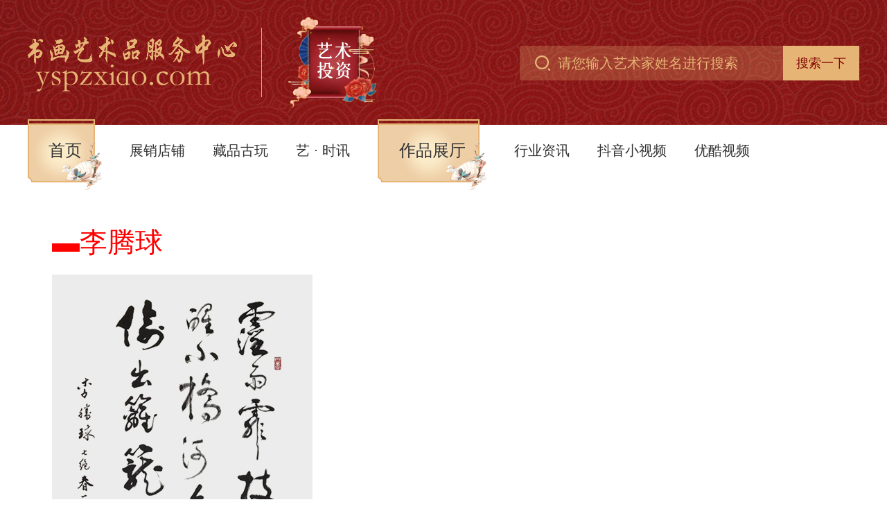

--- FILE ---
content_type: text/html
request_url: http://www.yspzxiao.com/product/17374.html
body_size: 2178
content:
<!doctype html>
<html>
<head>
<meta charset="utf-8">
<title>李腾球_作品展厅_艺术品展销中心</title>
<link rel="stylesheet" href="/skin/new/css/style.css">
		<link rel="stylesheet" type="text/css" href="/css/index_top.css"/>
<!--轮播图链接-->
<script src="/js/beiyong1.js"></script>
<script src="/js/beiyong2.js"></script>
<script src="/js/beiyong3.js"></script>
<link rel="stylesheet" type="text/css" href="/css/beiyong.css">
<script type="text/javascript" src="/js/jquery-1.9.1.min.js"></script>
<script type="text/javascript" src="/js/jquery.zoombie.js"></script>
</head>

<body class="bg1">
<!--网站头部开始-->
<div class="top">
    <div class="m">
    	<div class="logo fl"><a href="#"><img src="/skin/new/images/logo.png" alt="艺术品展销中心" /></a></div>
        <span class="fl"></span>
        <div class="arttz fl"><img src="/skin/new/images/arttz.png" /></div>
        
        <div class="top-search fr" target="_blank">
                <form action="/e/extend/szt/index.php" method="post" name="searchform" id="searchform">
			<input type="text" name="ztname" id="keyboard" class="top-input" placeholder="请您输入艺术家姓名进行搜索">
			<input type="submit" class="topsobar" value="搜索一下">
                        <input type="hidden" name="show" value="title">
                        <input type="hidden" name="tempid" value="1">
						<select name="tbname" style="display:none;"><option value="news"></option></select>
                </form>
		</div>
    </div>
</div>

<!--头部nav start-->
<div class="m">
    <div class="nav">
      <ul>
      <li class="h"><a href="/" title="艺术品展销中心_首页">首页</a></li>
<li  > <a href="/grzt/" title="展销店铺" target="_blank">展销店铺</a> </li>
<li  > <a href="/cangpinguwan/" title="藏品古玩" target="_blank">藏品古玩</a> </li>
<li  > <a href="/shdsj/" title="艺 · 时讯" target="_blank">艺 · 时讯</a> </li>
<li class='aon'> <a href="/product/" title="作品展厅" target="_blank">作品展厅</a> </li>

      <li><a href="#" title="行业资讯" target="_blank">行业资讯</a></li>
      <li><a href="#" title="抖音小视频" target="_blank">抖音小视频</a></li>
      <li><a href="#" title="优酷视频" target="_blank">优酷视频</a></li>
      </ul>
    </div>

</div>
<!--头部nav end-->

<div class="cl"></div>

<!--网站头部结束-->

	
<!--主要内容结束-->
<div class="shu wid overflow mt2">
	
		
		<div class="shu1 fl overflow bg2" style="width:1200px; padding:10px;" >
		<p class="z">▬李腾球</p>

<script type="text/javascript" language="javascript">
$(function () {
	$("#img_01").zoombieLens();
	$("#img_02").zoombieLens({ Size: 200 });
});	
</script>


			<img style="float:left; margin-right:20px; display:none;" id="img_01" src="/d/file/p/2024/03-18/aba5e3120b7d55e0f81aa2dd30d3b687.png" width="400" height="400" style="border: 1px solid #CCC;">

<img alt="" src="/d/file/p/2024/03-18/aba5e3120b7d55e0f81aa2dd30d3b687.png" style="width: 376px; height: 777px;" /> <br />

					
		</div>
			<p class="mt2 s">	
			<div class="shu3" style="margin:10px;">
				
			</div>
			</p>
		
	

	
</div>	
	
<!--主要内容结束-->
	
<!--底部开始-->
<div class="cl"></div>

<div class="foot">

<div class="m">
    <div class="cooperation">
    <b>合作机构:</b>
        <ul>
                <li><a href="https://www.caanet.org.cn/"target="_blank">中国美术家协会</a></li>
                <li><a href="http://www.hrtv.cn/"target="_blank">华人频道</a></li>
                <li><a href="http://www.people.com.cn/"target="_blank">人民网</a></li>
                <li><a href="http://www.xinhuanet.com/"target="_blank">新华网</a></li>
                <li><a href="https://tv.cctv.com/"target="_blank">中国网络电视台央视网</a></li>
                <li><a href="https://www.art59.cn/"target="_blank">汉唐经典</a></li>
                <li><a href="http://art.fjnu.edu.cn/"target="_blank">福建师范大学美术学院</a></li>
                <li><a href="https://www.qztc.edu.cn/"target="_blank">泉州师范学院</a></li>
                <li><a href="https://cfa.hqu.edu.cn/"target="_blank">华侨大学美术学院</a></li>
                </ul>
    </div> 
    

     <div class="cl"></div>  
    
    <div class="link">    
    <b>友情链接:</b>
        <ul>
                <li><a href="https://www.qianzhan.com/"target="_blank">前瞻网</a></li>
                <li><a href="https://www.zhihuichengshi.cn/"target="_blank">智慧城市网</a></li>
                <li><a href="http://www.enet.com.cn/"target="_blank">硅谷动力</a></li>
                <li><a href="http://www.datayuan.cn/"target="_blank">数据猿</a></li>
                <li><a href="http://www.zhxxpq.com/"target="_blank">展会信息排期网</a></li>
                <li><a href="https://jxt.sc.gov.cn/"target="_blank">经济和信息化</a></li>
                <li><a href="http://www.959.cn/"target="_blank">959品牌招商网</a></li>
                <li><a href="http://www.cctime.com/"target="_blank">飞象网</a></li>
                <li><a href="http://www.gtobal.com/"target="_blank">际通宝</a></li>
                <li><a href="http://www.haozhanhui.com/"target="_blank">好展会</a></li>
                <li><a href="http://www.paidai.com/"target="_blank">电商派论坛</a></li>
                </ul>
    </div>
    
    <div class="cl"></div>
    </br></br>
    <div class="copyright">艺术品展销中心展销店铺书画服务中心   工信部ICP备案：<a href="http://beian.miit.gov.cn" target="_blank">冀ICP备20009788号-3</a>  冀公网安备13010202003594号 </br> 投稿信箱:zgyspzx@126.com</div>
     
</div>    
</div>

<!--底部结束-->
</body>
</html>


--- FILE ---
content_type: text/css
request_url: http://www.yspzxiao.com/skin/new/css/style.css
body_size: 3031
content:
*{margin:0; padding:0;}
body, div, dl, dt, dd, ul, ol, li, h1, h2, h3, h4, h5, h6, pre, form, fieldset, input, p, blockquote, th, td { margin:0; padding:0;}
body { 
    font-size:16px; 
	color:#666; 
	font-family:"Microsoft Yahei",Arial; 
	}
fieldset, img { border:0; }
ol, ul { list-style:none; }
li{ list-style-type:none;}
h1, h2, h3, h4, h5, h6{ font-size:18px; font-weight:normal; }
em { font-style:normal; }
input, button, select, textarea { outline:none; border:0; }
textarea { resize:none; }
p { text-align:justify; text-justify:distribute; text-indent: 0em;}
a { color: #333; text-decoration:none; }
a:hover { color: #333; text-decoration:none; }

input::-webkit-input-placeholder { color: #e6b474; } 
input:-moz-placeholder { color: #e6b474; } 
input::-moz-placeholder { color: #e6b474; } 
input:-ms-input-placeholder { color: #e6b474; }

.cl { clear:both;}
.fl { float:left;}
.fr { float:right;}
.ov { overflow:hidden;}
.cover {object-fit: cover;}

.m { width:1200px; margin:0 auto;}

.top { 
	width:100%; 
	height:180px; 
	background: url(../images/topbg.jpg) center no-repeat;
	}
.top span {
	height:100px; 
	margin-top:40px;
	margin-left:35px; 
	border-right:solid 1px #ddae74;
	}
.logo { padding-top:50px;}
.arttz { margin-top:25px; margin-left:25px;}
.top-search {
    float: right;
    height: 50px;
    border-radius: 3px;
    width: 490px;
    margin-top: 66px;
    font-size: 14px;
	background-color:#e6b47440;
}
.top-input {
    height: 50px;
    width: 320px;
    padding-left: 55px;
    display: block;
    float: left;
    background: url(../images/search.png) 22px center no-repeat;
    font-size: 20px;
}
.topsobar {
    height: 50px;
    line-height: 50px;
    width: 110px;
    text-align: center;
    color: #840606;
    background: #e6b474;
    float: right;
    cursor: pointer;
    font-size: 18px;
}

.nav { margin-top:-8px; width:1200px; overflow:hidden;}
.nav ul { width:1201px;}
.nav ul li { float:left; margin-right:40px; height:102px; line-height:90px; font-size:20px; text-align:center;}
.nav .h { width:107px; font-size:24px; background:url(../images/h.png) center no-repeat;}
.nav .aon { width:157px; font-size:24px; background:url(../images/aon.png) center no-repeat;}

.user_six { width:100%; height:520px; background:url(../images/scr_u_bg.jpg) center no-repeat;}
.user_six ul { width:1280px; margin-top:50px;}
.user_six ul li { float:left; width:159px; height:200px; font-size:14px; margin-right:48px; margin-bottom:35px; text-align:center; position:relative; z-index:555;}
.user_six ul li a {color:#e6b474;}
.user_six ul li img { width:147px; height:147px; border-radius:147px;} 
.user_six ul li span { font-size:18px;}
.p_img_f { position:absolute; z-index:999; width:159px; height:164px; background:url(../images/p_img_f.png) center no-repeat;}
.p_img { position:absolute; z-index:888; width:142px; padding-top:5px; padding-left:5px;}
.p_text { position:absolute; z-index:666; width:147px; height:30px; top:170px;}
.user_six_text { margin-bottom:20px;}
.user_six_text ul { line-height:26px; margin-left:15px; width:1230px;}
.user_six_text ul li { float:left; margin-right:105px;}
.user_six_text ul li ul { width:auto;}
.user_six_text ul li ul li { float:none; margin-right:0;}
.user_six_text ul li ul li a { color:#e6b474;}

#wrap_a{
    height: 250px; 
    position: relative; 
    overflow: hidden;
}
#wrap_b{
    height: 250px; 
    position: relative; 
    overflow: hidden;
}
#list_a{
    position: absolute;
    left: 0;   
    -webkit-animation: 8s move infinite linear; 
    width: 400%; 
}
#list_b{
    position: absolute;
    left: 0;   
    -webkit-animation: 8s move infinite linear; 
    width: 400%; 
}
#list_a li {
    list-style: none; 
    width: 159px; 
    height: 235px;
	margin-right:48px;
	margin-bottom:35px;
    float: left;
}
#list_b li {
    list-style: none; 
    width: 159px; 
    height: 235px;
	margin-right:48px;
	margin-bottom:35px;
    float: left;
}
@-webkit-keyframes move{
    0% {
          left: 0;
    }
    100% {
          left: -500px;
    }
}
@keyframes move {
    0% {
       left: 0;
    }
    100% {
       left: -500px;
    }
}
#wrap:hover #list {
    -webkit-animation-play-state: paused; /*动画暂停播放*/}


/*首页头部幻灯片开始*/
.wrap { height: 720px; margin-top:35px; margin-bottom:70px;}
.p-box {width: 1200px; margin: 0 auto; padding-top: 0; }
.tab { float:left; width: 550px; height: 650px; list-style-type:circle; font-size:14px; }
.tab li a { height: 40px; line-height:40px; }
.tab .on a { font-size:16px; color:#e6b474;text-shadow: 2px 2px 2px #e6b47470;}
.swiper-container { float:right;  z-index: 2; width: 600px; height: 720px;}
.swiper-slide img { width: 500px; }
/*首页头部幻灯片结束*/

.main_t1 { margin-top:95px;}
.t1 { text-align:center; margin-bottom:50px;}
.t1_l { width:332px; height:510px;}
.t1_l img {width:332px; height:442px;}
.t1_l span { width:332px; border-bottom:2px solid #d89b65; display:block; margin-top:25px; text-align:center;}
.t1_l b { width:35px; height:10px; display:block; background-color:#bb1519; border-radius:10px; margin-top:-6px; margin-left:86px;}
.t1_l i { width:6px; height:6px; display:block; background-color:#d89b65; border-radius:10px; margin-top:-8px; margin-left:112px;}

.t1_r { width:810px; height:510px;}
.t1_r dl {}
.t1_r dl dt h3 { font-size:20px; font-weight:600;} 
.t1_r dl dt p { width:590px; height:100px; font-size:14px; line-height:24px; margin-top:28px;} 
.t1_r dl dt img { margin-top:40px;} 
.t1_r dl dd {width:810px; overflow:hidden; margin-top:20px;} 
.t1_r dl dd ul { width:840px; } 
.t1_r dl dd ul li{ width:252px; height:300px; float:left; margin-right:28px; text-align:center;} 
.t1_r dl dd ul li img {width:252px; height:251px;}
.t1_r dl dd ul li b { display:block; margin-top:20px;}

.main_t2 { margin-top:70px; }
.t2 {text-align:center; margin-bottom:50px; }
.main_t2_t { width:1200px; overflow:hidden;}
.main_t2_t ul { width:1218px;}
.main_t2_t ul li { width:388px; height:225px; background-color:#ffe2bd; float:left; margin-right:18px;}
.main_t2_t ul li dl { margin-top:22px;}
.main_t2_t ul li dl dt { float:left; width:177px; }
.main_t2_t ul li dl dt img { float:left; width:177px; height:188px; }
.main_t2_t ul li dl dd { float:left; margin-left:30px; width:180px; line-height:26px; color:#000;}

.main_t2_b { width:1200px; overflow:hidden; margin-top:25px; margin-bottom:20px;}
.main_t2_b ul { width:1210px;}
.main_t2_b ul li { width:230px; height:300px; background-color:#f6f6f6; margin-right:12px; margin-bottom:22px; padding-bottom:20px; float:left; text-align:center; line-height:22px; color:#000;}
.main_t2_b ul li img { width:148px; height:159px;}

.banner { margin-top:20px; margin-bottom:70px;}

.main_t3 { margin-bottom:90px;}
.main_t3_l { width:476px; height:476px; position:relative; z-index:100; margin-right:50px;}
.main_t3_l_img img {width:476px; height:476px;}
.main_t3_l_a { position:absolute; z-index:200; width:76px; height:76px; top:200px; left:200px;}
.main_t3_l_b { position:absolute; z-index:300; width:476px; height:70px; bottom:0; background-color:#c13e4080; color:#FFF; line-height:70px; text-align:center;}
.main_t3_r { width:674px; height:476px;}
.main_t3_r_top { border-bottom:solid 2px #ececec;} 
.main_t3_r_top ul {}
.main_t3_r_top ul li { height:111px; margin-bottom:22px;} 
.main_t3_r_top ul li dl {} 
.main_t3_r_top ul li dl dt { width:149px; float:left;} 
.main_t3_r_top ul li dl dt img { width:149px; height:111px;}
.main_t3_r_top ul li dl dd { width:450px; margin-left:35px; float:left; line-height:25px;} 
.main_t3_r_top ul li dl dd b { font-size:16px;} 
.main_t3_r_top ul li dl dd p { font-size:14px;}
.main_t3_r_top ul li dl dd p span { display:block; height:38px; line-height:38px;}
.main_t3_r_bottom { margin-top:18px;}
.main_t3_r_bottom ul { float:left; width:310px; margin-right:20px; line-height:32px;}
.main_t3_r_bottom ul li { font-size:14px; list-style-type:disc; list-style-position:inside; color:#333333;}

.photo_main { width:100%; height:320px; background:url(../images/p_bg.jpg) center no-repeat;}
.photo_main ul { margin-top:80px; width:1236px;}
.photo_main ul li { width:166px; height:161px; background-color:#FFFFFF; float:left; margin-right:40px; }
.photo_main ul li img { margin:30px 5px 5px 5px; width:156px; height:64px;}
.photo_main ul li b { display:block; margin-top:10px; font-size:16px; text-align:center;}

.video_main { margin-top:90px;}
.video_main_l { width:840px; height:476px; position:relative; z-index:100; background-color:#DDD;}
.video_main_l_img img { width:840px; height:476px;}
.video_main_l i { width:76px; height:76px; position:absolute; z-index:200; top:200px; left:380px;}
.video_main_l b { width:840px; height:35px; font-size:30px; font-weight:800; position:absolute; z-index:300; bottom:50px; left:40px; color:#FFF;}

.video_main_r { width:360px; height:476px; background-color:#2e3338;}
.video_main_r ul { width:340px; margin-top:35px; margin-left:20px;}
.video_main_r ul li { width:325px; height:89px; display:block; border-bottom:dashed 1px #6d6d6d; padding-bottom:10px; margin-bottom:10px; font-size:12px;}
.video_main_r ul li dl {}
.video_main_r ul li dl dt { width:154px; height:91px; float:left;}
.video_main_r ul li dl dt:hover { width:152px; height:87px; float:left; border:solid 1px #FF0000; overflow:hidden;}
.video_main_r ul li dl dt img { width:154px; height:89px;}
.video_main_r ul li dl dd { width:160px; float:left; margin-left:8px; color:#bb1519;}
.video_main_r ul li dl dd b { color:#FFF; font-weight:400; font-size:14px; }
.video_main_r ul li dl dd p { color:#FFF; font-size:14px; line-height:24px; }




.foot {width:100%; height:390px; margin-top:110px; background:url(../images/foot_bg.jpg) center no-repeat; color:#FFF;}
.foot ul { margin-top:20px;}
.foot ul li { display:block; float:left; margin-right:10px; line-height:28px;}
.foot a { color:#FFF;}
.cooperation { width:100%; height:80px; padding-top:35px; float:left;}
.link { width:100%; height:80px; margin-top:35px; float:left;}
.copyright { width:100%; height:80px;  margin-top:80px; text-align:center;}

--- FILE ---
content_type: text/css
request_url: http://www.yspzxiao.com/css/index_top.css
body_size: 1076
content:
@charset "utf-8";
/* CSS Document */

/*基础样式*/
*{margin:0; padding:0;}
body{font-family:"微软雅黑"; font-size:14px;background-color:#fff;}
ul li {list-style-type:none;}
h1,h2,h3,h4,h5,h6{ font-weight:normal;}
a{text-decoration: none;}


/*预设样式*/
.wid{width:1150px; margin:auto;}
.wid1{width: 1300px; margin: auto;}
.overflow{overflow:hidden;}
.mt2{margin-top:20px;}
.fl{float:left;}
.fr{float:right;}
.bg1{background-color: #fff;}
.bg2{background-color: #fff;}

/*网站头部开始*/
.head .head1{height: 55px;background-color: #464646;}
.head .head1 .heb{font-family: "叶根友毛笔行书2.0版"; font-size: 30px; color: red; line-height: 60px;}.head .head1 .xin{color: #fff; font-size: 16px; line-height: 55px;}
.head .head2{height: 180px; background:linear-gradient(#98031a,#c3002a,#8a0916);}
.head .head2 .hb{font-size: 55px;color: #fff; margin-left: 25px;}
.head .head2 .ys{color: #fff; font-size: 18px; margin-left: 20px;}
.head .head2 .hy{ color: #fff;font-size: 25px;margin-right: 50px;margin-top: -80px;}
/*网站头部结束*/

/*导航栏开始*/
.two{height:51px; width:100%; line-height:51px;background-color: #6a0a15;}
.two ul li{width:180px; float:left; text-align:center; list-style-type:none; }
.two ul li a {display:block; color:#fff; font-size: 22px;text-align: center;}
.two ul li a:hover{ text-decoration: none; background-color: #696969;}
/*导航栏结束*/

/*开始*/
.ww{background-color: #ad0021; height: 250px;}
/*结束*/

/*主要内容开始*/
.shu1 .z{font-family:"叶根友毛笔行书2.0版"; font-size: 40px; color: red;}
.shu1 .s{line-height: 35px;}
.shu1{width: 870px;}
.shu3 ul li{float: left;list-style-type:none; margin: auto; padding-left: 15px; border: 2px solid #ccc;}
.shu3 ul li img{width: 360px; height: 180px; margin-top: 15px;}
/*书法大视界开始*/
.shu2{width: 250px;}
.shu2 .hs{color: red; font-weight: bold; font-size: 22px; line-height: 40px; padding-left: 10px;border-bottom: 1px solid #999999;}
.shu2 .gd{margin-top: -48px;}
.shu2 .gd a{color: #000;}
.shu2 ul li a{line-height: 30px; margin-left: 12px; color: #000;}
.shu2 .gd a:hover,
.shu2 ul li a:hover{ color: red; text-decoration: none;}
/*主要内容结束*/


/*底部开始*/
.footer{height: 200px;background-color: #ea001d;}
.footer .foonter1,
.footer .foonter1 a,
.footer .foonter1 a:hover,
.footer .foonter2{color: #fff; text-decoration: none; text-align: center; padding: 20px;}
.footer .foonter2{background-color: #300006;}
/*底部结束*/